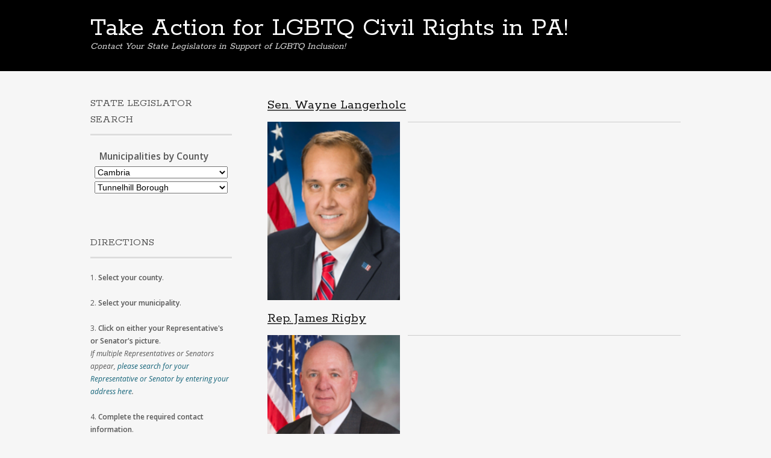

--- FILE ---
content_type: text/html; charset=UTF-8
request_url: https://action.pavalues.org/portfolio_category/tunnelhill-borough-cambria/
body_size: 6134
content:
<!DOCTYPE html>
<html lang="en-US">
<head>
<meta charset="UTF-8">
<meta name="viewport" content="width=device-width, initial-scale=1">
<link rel="profile" href="http://gmpg.org/xfn/11">
<link rel="pingback" href="https://action.pavalues.org/xmlrpc.php">
<!--[if lt IE 9]>
<script src="https://action.pavalues.org/wp-content/themes/portfolio-press/js/html5.js"></script>
<![endif]-->
<title>Tunnelhill Borough &#8211; Take Action for LGBTQ Civil Rights in PA!</title>
<link rel='dns-prefetch' href='//secure.gravatar.com' />
<link rel='dns-prefetch' href='//fonts.googleapis.com' />
<link rel='dns-prefetch' href='//s.w.org' />
<link rel='dns-prefetch' href='//v0.wordpress.com' />
<link rel="alternate" type="application/rss+xml" title="Take Action for LGBTQ Civil Rights in PA! &raquo; Feed" href="https://action.pavalues.org/feed/" />
<link rel="alternate" type="application/rss+xml" title="Take Action for LGBTQ Civil Rights in PA! &raquo; Comments Feed" href="https://action.pavalues.org/comments/feed/" />
<link rel="alternate" type="application/rss+xml" title="Take Action for LGBTQ Civil Rights in PA! &raquo; Tunnelhill Borough Portfolio Category Feed" href="https://action.pavalues.org/portfolio_category/tunnelhill-borough-cambria/feed/" />
		<script type="text/javascript">
			window._wpemojiSettings = {"baseUrl":"https:\/\/s.w.org\/images\/core\/emoji\/13.0.1\/72x72\/","ext":".png","svgUrl":"https:\/\/s.w.org\/images\/core\/emoji\/13.0.1\/svg\/","svgExt":".svg","source":{"concatemoji":"https:\/\/action.pavalues.org\/wp-includes\/js\/wp-emoji-release.min.js?ver=5.6"}};
			!function(e,a,t){var r,n,o,i,p=a.createElement("canvas"),s=p.getContext&&p.getContext("2d");function c(e,t){var a=String.fromCharCode;s.clearRect(0,0,p.width,p.height),s.fillText(a.apply(this,e),0,0);var r=p.toDataURL();return s.clearRect(0,0,p.width,p.height),s.fillText(a.apply(this,t),0,0),r===p.toDataURL()}function l(e){if(!s||!s.fillText)return!1;switch(s.textBaseline="top",s.font="600 32px Arial",e){case"flag":return!c([127987,65039,8205,9895,65039],[127987,65039,8203,9895,65039])&&(!c([55356,56826,55356,56819],[55356,56826,8203,55356,56819])&&!c([55356,57332,56128,56423,56128,56418,56128,56421,56128,56430,56128,56423,56128,56447],[55356,57332,8203,56128,56423,8203,56128,56418,8203,56128,56421,8203,56128,56430,8203,56128,56423,8203,56128,56447]));case"emoji":return!c([55357,56424,8205,55356,57212],[55357,56424,8203,55356,57212])}return!1}function d(e){var t=a.createElement("script");t.src=e,t.defer=t.type="text/javascript",a.getElementsByTagName("head")[0].appendChild(t)}for(i=Array("flag","emoji"),t.supports={everything:!0,everythingExceptFlag:!0},o=0;o<i.length;o++)t.supports[i[o]]=l(i[o]),t.supports.everything=t.supports.everything&&t.supports[i[o]],"flag"!==i[o]&&(t.supports.everythingExceptFlag=t.supports.everythingExceptFlag&&t.supports[i[o]]);t.supports.everythingExceptFlag=t.supports.everythingExceptFlag&&!t.supports.flag,t.DOMReady=!1,t.readyCallback=function(){t.DOMReady=!0},t.supports.everything||(n=function(){t.readyCallback()},a.addEventListener?(a.addEventListener("DOMContentLoaded",n,!1),e.addEventListener("load",n,!1)):(e.attachEvent("onload",n),a.attachEvent("onreadystatechange",function(){"complete"===a.readyState&&t.readyCallback()})),(r=t.source||{}).concatemoji?d(r.concatemoji):r.wpemoji&&r.twemoji&&(d(r.twemoji),d(r.wpemoji)))}(window,document,window._wpemojiSettings);
		</script>
		<style type="text/css">
img.wp-smiley,
img.emoji {
	display: inline !important;
	border: none !important;
	box-shadow: none !important;
	height: 1em !important;
	width: 1em !important;
	margin: 0 .07em !important;
	vertical-align: -0.1em !important;
	background: none !important;
	padding: 0 !important;
}
</style>
	<link rel='stylesheet' id='awqsf-custom-style-css'  href='https://action.pavalues.org/wp-content/plugins/advance-wp-query-search-filter/css/awqsf-style.css?ver=all' type='text/css' media='all' />
<link rel='stylesheet' id='wp-block-library-css'  href='https://action.pavalues.org/wp-includes/css/dist/block-library/style.min.css?ver=5.6' type='text/css' media='all' />
<style id='wp-block-library-inline-css' type='text/css'>
.has-text-align-justify{text-align:justify;}
</style>
<link rel='stylesheet' id='default-css'  href='https://action.pavalues.org/wp-content/plugins/ajax-wp-query-search-filter/classes/scripts/default.css?ver=all' type='text/css' media='all' />
<link rel='stylesheet' id='portfoliopress-style-css'  href='https://action.pavalues.org/wp-content/themes/portfolio-press/style.css?ver=2.8.0' type='text/css' media='all' />
<link rel='stylesheet' id='portfoliopress_fonts-css'  href='//fonts.googleapis.com/css?family=Open+Sans:400italic,400,600|Rokkitt:400,700' type='text/css' media='screen' />
<link rel='stylesheet' id='portfoliopress_icon_font-css'  href='https://action.pavalues.org/wp-content/themes/portfolio-press/fonts/custom/portfolio-custom.css?ver=2.8.0' type='text/css' media='all' />
<link rel='stylesheet' id='taxonomies-filter-widget-styles-css'  href='https://action.pavalues.org/wp-content/plugins/taxonomies-filter-widget/css/widget.css?ver=5.6' type='text/css' media='all' />
<link rel='stylesheet' id='taxonomies-filter-widget-slider-styles-css'  href='https://action.pavalues.org/wp-content/plugins/taxonomies-filter-widget/css/nouislider.fox.css?ver=5.6' type='text/css' media='all' />
<link rel='stylesheet' id='jetpack_css-css'  href='https://action.pavalues.org/wp-content/plugins/jetpack_old/css/jetpack.css?ver=9.3.3' type='text/css' media='all' />
<script type='text/javascript' src='https://action.pavalues.org/wp-includes/js/jquery/jquery.min.js?ver=3.5.1' id='jquery-core-js'></script>
<script type='text/javascript' src='https://action.pavalues.org/wp-includes/js/jquery/jquery-migrate.min.js?ver=3.3.2' id='jquery-migrate-js'></script>
<script type='text/javascript' src='https://action.pavalues.org/wp-content/plugins/advance-wp-query-search-filter/js/awqsf-front.js?ver=1.0' id='awqsf-frontjs-js'></script>
<link rel="https://api.w.org/" href="https://action.pavalues.org/wp-json/" /><link rel="alternate" type="application/json" href="https://action.pavalues.org/wp-json/wp/v2/portfolio_category/3038" /><link rel="EditURI" type="application/rsd+xml" title="RSD" href="https://action.pavalues.org/xmlrpc.php?rsd" />
<link rel="wlwmanifest" type="application/wlwmanifest+xml" href="https://action.pavalues.org/wp-includes/wlwmanifest.xml" /> 
<meta name="generator" content="WordPress 5.6" />
<style type='text/css'>img#wpstats{display:none}</style>
<!-- Jetpack Open Graph Tags -->
<meta property="og:type" content="website" />
<meta property="og:title" content="Tunnelhill Borough &#8211; Take Action for LGBTQ Civil Rights in PA!" />
<meta property="og:url" content="https://action.pavalues.org/portfolio_category/tunnelhill-borough-cambria/" />
<meta property="og:site_name" content="Take Action for LGBTQ Civil Rights in PA!" />
<meta property="og:image" content="https://action.pavalues.org/wp-content/uploads/2025/03/cropped-BarnstarLogo.png" />
<meta property="og:image:width" content="512" />
<meta property="og:image:height" content="512" />
<meta property="og:locale" content="en_US" />

<!-- End Jetpack Open Graph Tags -->
<link rel="icon" href="https://action.pavalues.org/wp-content/uploads/2025/03/cropped-BarnstarLogo-32x32.png" sizes="32x32" />
<link rel="icon" href="https://action.pavalues.org/wp-content/uploads/2025/03/cropped-BarnstarLogo-192x192.png" sizes="192x192" />
<link rel="apple-touch-icon" href="https://action.pavalues.org/wp-content/uploads/2025/03/cropped-BarnstarLogo-180x180.png" />
<meta name="msapplication-TileImage" content="https://action.pavalues.org/wp-content/uploads/2025/03/cropped-BarnstarLogo-270x270.png" />
			<style type="text/css" id="wp-custom-css">
				#primary .nav-previous {
    visibility: hidden;
}

#primary .nav-previous a:before {
    content: "← More Legislators";
    visibility: visible;
}
#primary .nav-next {
    visibility: hidden;
}

#primary .nav-next a:after {
    content: "More Legislators →";
    visibility: visible;
}			</style>
		</head>

<body class="archive tax-portfolio_category term-tunnelhill-borough-cambria term-3038 layout-2cl portfolio-view">
<div id="page">

	<header id="branding">
    	<div class="col-width">
        			<hgroup id="logo">
				<div id="site-title"><a href="https://action.pavalues.org/" rel="home">
                Take Action for LGBTQ Civil Rights in PA!                </a>
                </div>
				                	<h2 id="site-description">Contact Your State Legislators in Support of LGBTQ Inclusion!</h2>
                			</hgroup>

			<nav id="navigation" class="site-navigation primary-navigation" role="navigation">
				<h1 class="menu-toggle">Menu</h1>
				<a class="screen-reader-text skip-link" href="#content">Skip to content</a>
							</nav>
		</div>
	</header><!-- #branding -->

	<div id="main">
    	<div class="col-width">
	<div id="primary">
		<div id="content" role="main">

			
			
								<u><h3 id="post-2741-title">Sen. Wayne Langerholc</h3></u>
					

<article id="post-2741" class="post-2741 portfolio type-portfolio status-publish has-post-thumbnail hentry portfolio_category-adams-township-cambria-2 portfolio_category-beccaria-township portfolio_category-allegheny-township-cambria-2 portfolio_category-bell-township portfolio_category-ashville-borough portfolio_category-bigler-township portfolio_category-bloom-township portfolio_category-barr-township portfolio_category-blacklick-township portfolio_category-boggs-township-clearfield-2 portfolio_category-bradford-township portfolio_category-brownstown-borough portfolio_category-brady-township portfolio_category-cambria-township portfolio_category-ferguson-township portfolio_category-carrolltown-borough portfolio_category-brisbin-borough portfolio_category-cassandra-borough portfolio_category-burnside-borough portfolio_category-chest-springs-borough portfolio_category-burnside-township-clearfield portfolio_category-cambria portfolio_category-chest-township portfolio_category-halfmoon-township portfolio_category-chest-township-clearfield portfolio_category-clearfield-township-cambria portfolio_category-chester-hill-borough portfolio_category-conemaugh-township portfolio_category-clearfield-borough portfolio_category-centre portfolio_category-cresson-borough portfolio_category-coalport-borough portfolio_category-cresson-township portfolio_category-huston-township-centre-2 portfolio_category-cooper-township portfolio_category-covington-township portfolio_category-croyle-township portfolio_category-clearfield portfolio_category-daisytown-borough portfolio_category-curwensville-borough portfolio_category-dale-borough portfolio_category-decatur-township-clearfield-2 portfolio_category-dubois-city portfolio_category-dean-township portfolio_category-east-carroll-township portfolio_category-east-conemaugh-borough portfolio_category-patton-township portfolio_category-ferguson-township-clearfield portfolio_category-girard-township portfolio_category-east-taylor-township portfolio_category-ebensburg-borough portfolio_category-philipsburg-borough portfolio_category-glen-hope-borough portfolio_category-goshen-township portfolio_category-ehrenfeld-borough portfolio_category-port-matilda-borough portfolio_category-graham-township portfolio_category-elder-township portfolio_category-ferndale-borough portfolio_category-rush-township portfolio_category-grampian-borough portfolio_category-franklin-borough portfolio_category-greenwood-township portfolio_category-gallitzin-borough portfolio_category-gulich-township portfolio_category-gallitzin-township portfolio_category-houtzdale-borough portfolio_category-huston-township portfolio_category-geistown-borough portfolio_category-hastings-borough portfolio_category-taylor-township-centre-2 portfolio_category-irvona-borough portfolio_category-jackson-township-cambria-2 portfolio_category-jordan-township portfolio_category-karthaus-township portfolio_category-johnstown-city portfolio_category-lilly-borough portfolio_category-knox-township portfolio_category-lawrence-township portfolio_category-lorain-borough portfolio_category-worth-township-centre-2 portfolio_category-loretto-borough portfolio_category-mahaffey-borough portfolio_category-lower-yoder-township portfolio_category-morris-township portfolio_category-middle-taylor-township portfolio_category-new-washington-borough portfolio_category-munster-township portfolio_category-newburg-borough portfolio_category-nanty-glo-borough portfolio_category-osceola-mills-borough portfolio_category-northern-cambria-borough portfolio_category-penn-township-clearfield-2 portfolio_category-patton-borough portfolio_category-pike-township-clearfield portfolio_category-pine-township portfolio_category-portage-borough portfolio_category-portage-township portfolio_category-ramey-borough portfolio_category-sandy-township portfolio_category-reade-township portfolio_category-troutville-borough portfolio_category-richland-township-cambria-2 portfolio_category-union-township portfolio_category-sankertown-borough portfolio_category-scalp-level-borough portfolio_category-wallaceton-borough portfolio_category-south-fork-borough portfolio_category-westover-borough portfolio_category-southmont-borough portfolio_category-woodward-township portfolio_category-stonycreek-township portfolio_category-summerhill-borough portfolio_category-summerhill-township portfolio_category-susquehanna-township portfolio_category-tunnelhill-borough-cambria portfolio_category-upper-yoder-township portfolio_category-vintondale-borough portfolio_category-washington-township-cambria-2 portfolio_category-west-carroll-township portfolio_category-west-taylor-township portfolio_category-westmont-borough portfolio_category-white-township-cambria-2 portfolio_category-wilmore-borough">
	<div class="entry-content">
		<a href="https://action.pavalues.org/senlangerholc/" rel="bookmark" class="thumb" aria-labelledby="post-2741-title">
			
			<img class="image-thumbnail" src="https://action.pavalues.org/wp-content/uploads/2021/02/Langerholc-200x270.png" width="200" height="270" alt="">
		</a>
	</div><!-- .entry-content -->
</article><!-- #post-2741 -->
					<hr>
				<u><h3 id="post-972-title">Rep. James Rigby</h3></u>
					

<article id="post-972" class="post-972 portfolio type-portfolio status-publish has-post-thumbnail hentry portfolio_category-adams-township-cambria-2 portfolio_category-allegheny-township-cambria-2 portfolio_category-ashville-borough portfolio_category-cassandra-borough portfolio_category-chest-springs-borough portfolio_category-cambria portfolio_category-chest-township portfolio_category-clearfield-township-cambria portfolio_category-cresson-borough portfolio_category-cresson-township portfolio_category-dean-township portfolio_category-ferndale-borough portfolio_category-gallitzin-borough portfolio_category-gallitzin-township portfolio_category-geistown-borough portfolio_category-ogle-township portfolio_category-paint-borough portfolio_category-lilly-borough portfolio_category-paint-township portfolio_category-loretto-borough portfolio_category-munster-township portfolio_category-portage-borough portfolio_category-portage-township portfolio_category-reade-township portfolio_category-richland-township-cambria-2 portfolio_category-sankertown-borough portfolio_category-scalp-level-borough portfolio_category-south-fork-borough portfolio_category-windber-borough portfolio_category-stonycreek-township portfolio_category-summerhill-township portfolio_category-tunnelhill-borough-cambria portfolio_category-somerset portfolio_category-washington-township-cambria-2 portfolio_category-white-township-cambria-2 portfolio_category-wilmore-borough">
	<div class="entry-content">
		<a href="https://action.pavalues.org/reprigby/" rel="bookmark" class="thumb" aria-labelledby="post-972-title">
			
			<img class="image-thumbnail" src="https://action.pavalues.org/wp-content/uploads/2020/12/Rigby-200x270.png" width="200" height="270" alt="">
		</a>
	</div><!-- .entry-content -->
</article><!-- #post-972 -->
					<hr>
				
				
			
			</div><!-- #content -->
		</div><!-- #primary -->

	<div id="sidebar" role="complementary">
		<ul class="xoxo">
		<li id="taxonomies-filter-widget-2" class="widget-container taxonomies-filter-widget"><h3 class="widget-title">State Legislator Search</h3>	<form action="https://action.pavalues.org/" role="search" method="get" class="taxonomies-filter-widget-form tfw_auto"><div>
		<input type="hidden" name="post_type" value="portfolio" />
		<ul>
<li class="portfolio_category-section"><label class="taxlabel">Municipalities by County</label><select  name='portfolio_category' id='portfolio_category' class='taxonomies-filter-widget-input tax-with-childrens' >
	<option value='0'>Select All</option>
	<option class="level-0" value="adams">Adams</option>
	<option class="level-0" value="allegheny">Allegheny</option>
	<option class="level-0" value="armstrong">Armstrong</option>
	<option class="level-0" value="beaver">Beaver</option>
	<option class="level-0" value="bedford">Bedford</option>
	<option class="level-0" value="berks">Berks</option>
	<option class="level-0" value="blair">Blair</option>
	<option class="level-0" value="bradford">Bradford</option>
	<option class="level-0" value="bucks">Bucks</option>
	<option class="level-0" value="butler">Butler</option>
	<option class="level-0" value="cambria" selected="selected">Cambria</option>
	<option class="level-0" value="cameron">Cameron</option>
	<option class="level-0" value="carbon">Carbon</option>
	<option class="level-0" value="centre">Centre</option>
	<option class="level-0" value="chester">Chester</option>
	<option class="level-0" value="clarion">Clarion</option>
	<option class="level-0" value="clearfield">Clearfield</option>
	<option class="level-0" value="clinton">Clinton</option>
	<option class="level-0" value="columbia">Columbia</option>
	<option class="level-0" value="crawford">Crawford</option>
	<option class="level-0" value="cumberland">Cumberland</option>
	<option class="level-0" value="dauphin">Dauphin</option>
	<option class="level-0" value="delaware">Delaware</option>
	<option class="level-0" value="elk">Elk</option>
	<option class="level-0" value="erie">Erie</option>
	<option class="level-0" value="fayette">Fayette</option>
	<option class="level-0" value="forest">Forest</option>
	<option class="level-0" value="franklin">Franklin</option>
	<option class="level-0" value="fulton">Fulton</option>
	<option class="level-0" value="greene">Greene</option>
	<option class="level-0" value="huntingdon">Huntingdon</option>
	<option class="level-0" value="indiana">Indiana</option>
	<option class="level-0" value="jefferson">Jefferson</option>
	<option class="level-0" value="juniata">Juniata</option>
	<option class="level-0" value="lackawanna">Lackawanna</option>
	<option class="level-0" value="lancaster">Lancaster</option>
	<option class="level-0" value="lawrence">Lawrence</option>
	<option class="level-0" value="lebanon">Lebanon</option>
	<option class="level-0" value="lehigh">Lehigh</option>
	<option class="level-0" value="luzerne">Luzerne</option>
	<option class="level-0" value="lycoming">Lycoming</option>
	<option class="level-0" value="mckean">McKean</option>
	<option class="level-0" value="mercer">Mercer</option>
	<option class="level-0" value="mifflin">Mifflin</option>
	<option class="level-0" value="monroe">Monroe</option>
	<option class="level-0" value="montgomery">Montgomery</option>
	<option class="level-0" value="montour">Montour</option>
	<option class="level-0" value="northampton">Northampton</option>
	<option class="level-0" value="northumberland">Northumberland</option>
	<option class="level-0" value="perry">Perry</option>
	<option class="level-0" value="philadelphia">Philadelphia</option>
	<option class="level-0" value="pike">Pike</option>
	<option class="level-0" value="potter">Potter</option>
	<option class="level-0" value="schuylkill">Schuylkill</option>
	<option class="level-0" value="snyder">Snyder</option>
	<option class="level-0" value="somerset">Somerset</option>
	<option class="level-0" value="sullivan">Sullivan</option>
	<option class="level-0" value="susquehanna">Susquehanna</option>
	<option class="level-0" value="tioga">Tioga</option>
	<option class="level-0" value="union">Union</option>
	<option class="level-0" value="venango">Venango</option>
	<option class="level-0" value="warren">Warren</option>
	<option class="level-0" value="washington">Washington</option>
	<option class="level-0" value="wayne">Wayne</option>
	<option class="level-0" value="westmoreland">Westmoreland</option>
	<option class="level-0" value="wyoming">Wyoming</option>
	<option class="level-0" value="york">York</option>
</select>
<select  name='portfolio_category' id='sub_cat_portfolio_category' class='taxonomies-filter-widget-input tax-with-childrens' >
	<option value='0'>Select All</option>
	<option class="level-0" value="adams-township-cambria-2">Adams Township</option>
	<option class="level-0" value="allegheny-township-cambria-2">Allegheny Township</option>
	<option class="level-0" value="ashville-borough">Ashville Borough</option>
	<option class="level-0" value="barr-township">Barr Township</option>
	<option class="level-0" value="blacklick-township">Blacklick Township</option>
	<option class="level-0" value="brownstown-borough">Brownstown Borough</option>
	<option class="level-0" value="cambria-township">Cambria Township</option>
	<option class="level-0" value="carrolltown-borough">Carrolltown Borough</option>
	<option class="level-0" value="cassandra-borough">Cassandra Borough</option>
	<option class="level-0" value="chest-springs-borough">Chest Springs Borough</option>
	<option class="level-0" value="chest-township">Chest Township</option>
	<option class="level-0" value="clearfield-township-cambria">Clearfield Township</option>
	<option class="level-0" value="conemaugh-township">Conemaugh Township</option>
	<option class="level-0" value="cresson-borough">Cresson Borough</option>
	<option class="level-0" value="cresson-township">Cresson Township</option>
	<option class="level-0" value="croyle-township">Croyle Township</option>
	<option class="level-0" value="daisytown-borough">Daisytown Borough</option>
	<option class="level-0" value="dale-borough">Dale Borough</option>
	<option class="level-0" value="dean-township">Dean Township</option>
	<option class="level-0" value="east-carroll-township">East Carroll Township</option>
	<option class="level-0" value="east-conemaugh-borough">East Conemaugh Borough</option>
	<option class="level-0" value="east-taylor-township">East Taylor Township</option>
	<option class="level-0" value="ebensburg-borough">Ebensburg Borough</option>
	<option class="level-0" value="ehrenfeld-borough">Ehrenfeld Borough</option>
	<option class="level-0" value="elder-township">Elder Township</option>
	<option class="level-0" value="ferndale-borough">Ferndale Borough</option>
	<option class="level-0" value="franklin-borough">Franklin Borough</option>
	<option class="level-0" value="gallitzin-borough">Gallitzin Borough</option>
	<option class="level-0" value="gallitzin-township">Gallitzin Township</option>
	<option class="level-0" value="geistown-borough">Geistown Borough</option>
	<option class="level-0" value="hastings-borough">Hastings Borough</option>
	<option class="level-0" value="jackson-township-cambria-2">Jackson Township</option>
	<option class="level-0" value="johnstown-city">Johnstown City</option>
	<option class="level-0" value="lilly-borough">Lilly Borough</option>
	<option class="level-0" value="lorain-borough">Lorain Borough</option>
	<option class="level-0" value="loretto-borough">Loretto Borough</option>
	<option class="level-0" value="lower-yoder-township">Lower Yoder Township</option>
	<option class="level-0" value="middle-taylor-township">Middle Taylor Township</option>
	<option class="level-0" value="munster-township">Munster Township</option>
	<option class="level-0" value="nanty-glo-borough">Nanty Glo Borough</option>
	<option class="level-0" value="northern-cambria-borough">Northern Cambria Borough</option>
	<option class="level-0" value="patton-borough">Patton Borough</option>
	<option class="level-0" value="portage-borough">Portage Borough</option>
	<option class="level-0" value="portage-township">Portage Township</option>
	<option class="level-0" value="reade-township">Reade Township</option>
	<option class="level-0" value="richland-township-cambria-2">Richland Township</option>
	<option class="level-0" value="sankertown-borough">Sankertown Borough</option>
	<option class="level-0" value="scalp-level-borough">Scalp Level Borough</option>
	<option class="level-0" value="south-fork-borough">South Fork Borough</option>
	<option class="level-0" value="southmont-borough">Southmont Borough</option>
	<option class="level-0" value="stonycreek-township">Stonycreek Township</option>
	<option class="level-0" value="summerhill-borough">Summerhill Borough</option>
	<option class="level-0" value="summerhill-township">Summerhill Township</option>
	<option class="level-0" value="susquehanna-township">Susquehanna Township</option>
	<option class="level-0" value="tunnelhill-borough-cambria" selected="selected">Tunnelhill Borough</option>
	<option class="level-0" value="upper-yoder-township">Upper Yoder Township</option>
	<option class="level-0" value="vintondale-borough">Vintondale Borough</option>
	<option class="level-0" value="washington-township-cambria-2">Washington Township</option>
	<option class="level-0" value="west-carroll-township">West Carroll Township</option>
	<option class="level-0" value="west-taylor-township">West Taylor Township</option>
	<option class="level-0" value="westmont-borough">Westmont Borough</option>
	<option class="level-0" value="white-township-cambria-2">White Township</option>
	<option class="level-0" value="wilmore-borough">Wilmore Borough</option>
</select>
</li><li><noscript><input type="submit" value="Search" /></noscript></li></ul></div></form></li><li id="text-2" class="widget-container widget_text"><h3 class="widget-title">Directions</h3>			<div class="textwidget"><span style="font-size: 12px;">1. <strong>Select your county</strong>.</span><br class="none" /><br class="none" />

<span style="font-size: 12px;">2. <strong>Select your municipality</strong>.</span><br class="none" /><br class="none" /><span style="font-size: 12px;">3. <strong>Click on either your Representative's or Senator's picture</strong>.</span><br class="none" /><span style="font-size: 12px;"><em>If multiple Representatives or Senators appear,</strong> <a href="https://action.pavalues.org/name/" target="_blank" rel="noopener"> please search for your Representative or Senator by entering your address here</a>.</em></span><br class="none" /><br class="none" /><span style="font-size: 12px;">4. <strong>Complete the required contact information</strong>.</span><br class="none" /><br class="none" /><span style="font-size: 12px;">5. </span><span style="font-size: 12px;"><strong>Press "Send Now"</strong>, and your message will be instantly sent to your legislator!</span><br class="none" /><br class="none" />
<span style="font-size: 12px;">6. Don't forget to make sure to send one message to your Representatives and a separate message to your Senator! You should be completing two forms on this website!</span><br class="none" /><br class="none" />

<hr style="width: 80%;" width="80%" />

<span style="font-size: 12px;"><span style="text-decoration: underline;"><strong>Notes<br class="none" /></strong></span><strong>You may edit the text of the email body </strong>to include a personal reason or short anecdote explaining why your legislator should support LGBT nondiscrimination protections. <br class="none" /><br class="none" /><strong>Please know that the greeting<br class="none" />"Dear Representative/Senator ______" and a closing "Sincerely, (Your Name)" are automatically generated in the message to be sent.</strong> The message box is for the text of your email only.</div>
		</li>		</ul>
	</div><!-- #secondary .widget-area -->
		</div>
	</div><!-- #main -->

</div><!-- #page -->

<footer id="colophon">
	<div class="col-width">

	
		<div id="site-generator">
			<p>Powered by the  <a href="https://payouthcongress.org">Pennsylvania Youth Congress</a>			</p>
		</div>
	</div>

</footer><!-- #colophon -->

<script type='text/javascript' id='awpqsfscript-js-extra'>
/* <![CDATA[ */
var ajax = {"url":"https:\/\/action.pavalues.org\/wp-admin\/admin-ajax.php"};
/* ]]> */
</script>
<script type='text/javascript' src='https://action.pavalues.org/wp-content/plugins/ajax-wp-query-search-filter/classes/scripts/awpqsfscript.js?ver=1.0' id='awpqsfscript-js'></script>
<script type='text/javascript' src='https://action.pavalues.org/wp-content/themes/portfolio-press/js/combined-min.js?ver=2.8.0' id='portfoliopress-combined-js'></script>
<script type='text/javascript' src='https://action.pavalues.org/wp-content/plugins/taxonomies-filter-widget/js/jquery.nouislider.min.js?ver=5.6' id='taxonomies-filter-widget-slider-script-js'></script>
<script type='text/javascript' id='taxonomies-filter-widget-script-js-extra'>
/* <![CDATA[ */
var ajax_object = {"ajax_url":"https:\/\/action.pavalues.org\/wp-admin\/admin-ajax.php","relation":"+"};
/* ]]> */
</script>
<script type='text/javascript' src='https://action.pavalues.org/wp-content/plugins/taxonomies-filter-widget/js/widget.js?ver=5.6' id='taxonomies-filter-widget-script-js'></script>
<script type='text/javascript' src='https://action.pavalues.org/wp-content/plugins/page-links-to/dist/new-tab.js?ver=3.3.7' id='page-links-to-js'></script>
<script type='text/javascript' src='https://action.pavalues.org/wp-includes/js/wp-embed.min.js?ver=5.6' id='wp-embed-js'></script>
<script src='https://stats.wp.com/e-202605.js' defer></script>
<script>
	_stq = window._stq || [];
	_stq.push([ 'view', {v:'ext',j:'1:9.3.3',blog:'186499879',post:'0',tz:'-5',srv:'action.pavalues.org'} ]);
	_stq.push([ 'clickTrackerInit', '186499879', '0' ]);
</script>

</body>
</html>
